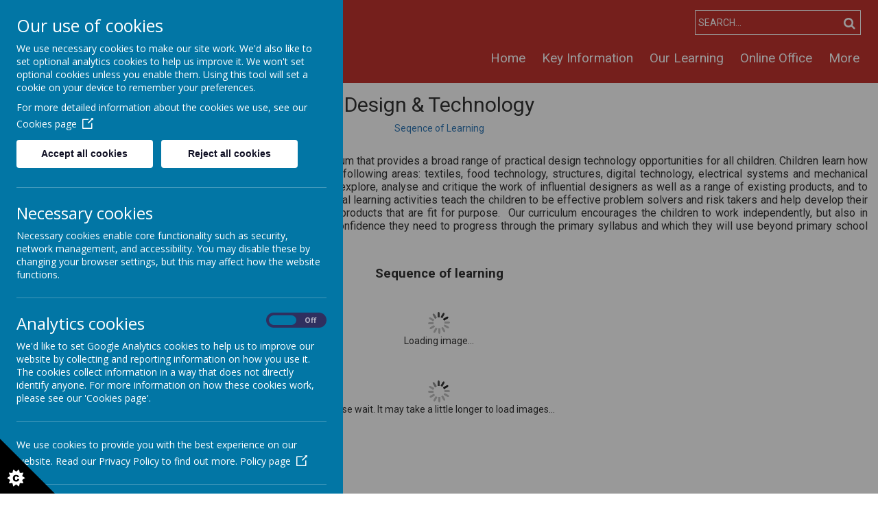

--- FILE ---
content_type: text/html; charset=utf-8
request_url: https://www.walkern.herts.sch.uk/our-learning/curriculum/dt
body_size: 7275
content:
<!DOCTYPE html>
<!--[if lt IE 7]>      <html class="ie lt-ie7"> <![endif]-->
<!--[if IE 7]>         <html class="ie ie7"> <![endif]-->
<!--[if IE 8]>         <html class="ie ie8"> <![endif]-->
<!--[if IE 9]>         <html class="ie ie9"> <![endif]-->
<!--[if gt IE 9|!IE]><!--> <html> <!--<![endif]-->
<head>
    <meta charset="utf-8" />
    <meta name="viewport" content="width=device-width, initial-scale=1.0" />
    <meta http-equiv="X-UA-Compatible" content="IE=9; IE=8; IE=7; IE=EDGE" />
    <link href="https://fonts.googleapis.com/css?family=Roboto:300,300i,400,400i,700,700i" rel="stylesheet">
    <link type="text/css" href="https://static.schooljotter2.com/css/fermions-payload.css?v=1704724204" rel="stylesheet" />
<link type="text/css" href="https://static.schooljotter2.com/css/bosons-payload.css?v=1686342133" rel="stylesheet" />
<link type="text/css" href="https://static.schooljotter2.com/vendor/mediaelement/mediaelementplayer.min.css?v=1686342134" rel="stylesheet" />
<link type="text/css" href="https://static.schooljotter2.com/css/sj._cmsfrontend.css?v=1686342133" rel="stylesheet" />
<link type="text/css" href="https://static.schooljotter2.com/css/sj.sitesfrontend.css?v=1686342133" rel="stylesheet" />
<link type="text/css" href="https://static.schooljotter2.com/css/print.css?v=1686342133" rel="stylesheet" media="print" /><!--[if lt IE 10]><link type="text/css" href="https://static.schooljotter2.com/css/main.css?v=1686342133" rel="stylesheet" />
<![endif]--><link type="text/css" id="theme-stylesheet" href="https://static.schooljotter2.com/themes/strawberry_red/css/core.css?v=1543485701" rel="stylesheet" />
<link type="text/css" id="theme-stylesheet" href="https://static.schooljotter2.com/themes/strawberry_red/css/calendar.css?v=1543485701" rel="stylesheet" />
<link type="text/css" id="theme-stylesheet" href="https://static.schooljotter2.com/themes/strawberry_red/css/mobile_nav_core.css?v=1543485701" rel="stylesheet" />
<link type="text/css" id="theme-stylesheet" href="https://static.schooljotter2.com/themes/strawberry_red/css/mobile_nav_layout.css?v=1543485701" rel="stylesheet" />
<link type="text/css" id="theme-stylesheet" href="https://static.schooljotter2.com/themes/strawberry_red/css/layout.css?v=1554469397" rel="stylesheet" />
<link type="text/css" id="theme-stylesheet" href="https://static.schooljotter2.com/themes/strawberry_red/css/mobile-layout.css?v=1543485701" rel="stylesheet" />
<script>var i18nLang = 'en-gb';</script><script type="text/javascript" src="https://static.schooljotter2.com/js/payloads/sun-payload.js?v=1748503802"></script>
<script type="text/javascript" src="https://static.schooljotter2.com/js/payloads/venus-payload.js?v=1732008002"></script>
<script type="text/javascript" src="https://static.schooljotter2.com/js/sj.sitesfrontend.js?v=1686342134"></script>
<!--[if lt IE 9]>
                <script src="https://static.schooljotter2.com/vendor/html5shiv/html5shiv.js?v=1686342134"></script>
                <script src="https://www.walkern.herts.sch.uk/ui/vendor/respond/respond.min.js"></script>
                <link href="https://static.schooljotter2.com/vendor/respond/respond-proxy.html" id="respond-proxy" rel="respond-proxy" />
                <link href="https://www.walkern.herts.sch.uk/ui/vendor/respond/respond.proxy.gif" id="respond-redirect" rel="respond-redirect" />
                <script src="https://www.walkern.herts.sch.uk/ui/vendor/respond/respond.proxy.js"></script><![endif]--><!--[if lt IE 10]><![endif]--><script type="text/javascript" src="https://static.schooljotter2.com/themes/strawberry_red/js/detectr.min.js?v=1543485701"></script>
<script type="text/javascript" src="https://static.schooljotter2.com/themes/strawberry_red/js/default.js?v=1554275863"></script>
<script type="text/javascript" src="https://static.schooljotter2.com/themes/strawberry_red/js/dropdown.js?v=1543485701"></script>
<script type="text/javascript" src="https://static.schooljotter2.com/themes/strawberry_red/js/jquery.slicknav.js?v=1543485701"></script>
<script type="text/javascript" src="https://static.schooljotter2.com/themes/strawberry_red/js/slideshow-built-in.js?v=1543485701"></script>
<title>Walkern Primary School - D&amp;T</title><link rel="canonical" href="https://walkern.herts.sch.uk/our-learning/curriculum/dt" /><meta name="custom_styles" content="[]" /><meta name="static_url" content="https://static.schooljotter2.com/" /><meta name="cdn_img_url" content="https://img.cdn.schooljotter2.com/" /></head>
<body class="sj-parent1-our-learning sj-parent2-curriculum page-dt app-site strawberry_red tenant-type-unknown sj sj_preview has-side-menu">
            <div class="page-wrapper wrapper">
<!--         <div class="date-box">Your new design will be uploaded in:
            <div id="counter">...</div>
            <div class="contact_text">Please contact Delivery Team on <br> 0113 3200 750 if you have any queries. </div>
            <div class="close">X</div>
        </div> -->
        <div class="page">
                <div class="header-wrapper wrapper">
            <div class="header-inner inner">
                <div class="school-details">
                    <div  class="theme-school-logo"><img src="https://img.cdn.schooljotter2.com/sampled/17394498/117/117/nocrop//" /></div>                    <div class="school-name">
                        <h1 class="theme-site-name">Walkern Primary School</h1>                        <p class="theme-strap-line">Choose learning; choose friendship; choose kindness.</p>                    </div><!-- end of school-name, -->
                </div><!-- end of school-details, -->
                <div class="right-box">
                                        <div class="search">
                        <form class="form-inline" action="/pages/search" method="GET"><table><tbody><tr><td><input class="site-search" type="text" name="q" value="" placeholder="SEARCH..." speech="speech" x-webkit-speech="x-webkit-speech" onspeechchange="this.form.submit();" onwebkitspeechchange="this.form.submit();" /></td><td><button type="submit" name="" value="Search" class="btn">
                            <i  class="fa-search fa fa-fw"></i> 
                        </button></td></tr></tbody></table></form>                    </div>
                    
                </div><!-- end of right-box, -->
                <div class="nav">
                    
<ul class='root dropdown'>
<li class="item1 first-item"><a href="/">Home</a></li>
<li class="item2 parent category-page"><a href="#">Key Information</a><ul>
<li class="item1"><a href="/our-school/aims-values">Aims & Values</a></li>
<li class="item2"><a href="/our-school/admissions">Admission</a></li>
<li class="item3"><a href="/our-school/breakfast-and-after-school-club">Breakfast and After School Club</a></li>
<li class="item4"><a href="/our-school/calendar-2">Calendar</a></li>
<li class="item5"><a href="/our-school/parent-view-2024">Parent View 2024</a></li>
<li class="item6"><a href="/our-school/key-stage-2-results">Performance</a></li>
<li class="item7"><a href="/our-school/policies">Policies</a></li>
<li class="item8"><a href="/our-school/pre-school">Pre-School</a></li>
<li class="item9"><a href="/our-school/pupil-premium">Pupil Premium</a></li>
<li class="item10"><a href="/our-school/safeguarding">Safeguarding</a></li>
<li class="item11"><a href="/our-school/send">SEND information</a></li>
<li class="item12"><a href="/our-school/sport-premium">Sport Premium</a></li>
<li class="item13"><a href="/our-school/staff">Staff</a></li></ul></li>
<li class="item3 current-item-root parent"><a href="#">Our Learning</a><ul>
<li class="item1 parent"><a href="/our-learning/class-pages">Class Pages</a><ul>
<li class="item1"><a href="/our-learning/class-pages/class-1">Reception</a></li>
<li class="item2"><a href="/our-learning/class-pages/class-2">Year 1</a></li>
<li class="item3"><a href="/our-learning/class-pages/class-3">Year 2</a></li>
<li class="item4"><a href="/our-learning/class-pages/year-34">Year 3</a></li>
<li class="item5"><a href="/our-learning/class-pages/year-4">Year 4/5</a></li>
<li class="item6"><a href="/our-learning/class-pages/class-5">Year 5/6</a></li></ul></li>
<li class="item2 parent"><a href="/our-learning/curriculum">Curriculum</a><ul>
<li class="item1"><a href="/our-learning/curriculum/literacy">English</a></li>
<li class="item2"><a href="/our-learning/curriculum/phonics-early-reading">Phonics & Early Reading</a></li>
<li class="item3"><a href="/our-learning/curriculum/numeracy">Maths</a></li>
<li class="item4"><a href="/our-learning/curriculum/art-design">Art & Design</a></li>
<li class="item5"><a href="/our-learning/curriculum/computing">Computing</a></li>
<li class="item6 current-item"><a href="/our-learning/curriculum/dt">D&T</a></li>
<li class="item7"><a href="/our-learning/curriculum/french">Spanish</a></li>
<li class="item8"><a href="/our-learning/curriculum/geography">Geography</a></li>
<li class="item9"><a href="/our-learning/curriculum/history">History</a></li>
<li class="item10"><a href="/our-learning/curriculum/music">Music</a></li>
<li class="item11"><a href="/our-learning/curriculum/pe">P.E</a></li>
<li class="item12"><a href="/our-learning/curriculum/pshe">PSHE</a></li>
<li class="item13"><a href="/our-learning/curriculum/re">R.E</a></li>
<li class="item14"><a href="/our-learning/curriculum/science">Science</a></li></ul></li>
<li class="item3"><a href="/our-learning/school-council">School Council</a></li></ul></li>
<li class="item4 parent category-page"><a href="#">Online Office</a><ul>
<li class="item1"><a href="/online-office/contact-2">Contact</a></li>
<li class="item2"><a href="/online-office/calendar">Term Dates</a></li>
<li class="item3"><a href="/online-office/school-dinners">School Dinners</a></li>
<li class="item4"><a href="/online-office/school-uniform">School Uniform</a></li>
<li class="item5"><a href="/online-office/newsletters">Prior Communications</a></li></ul></li>
<li class="item5"><a href="/pta">PTA</a></li>
<li class="item6 parent"><a href="/governors">Governors</a><ul>
<li class="item1"><a href="/governors/governors-secure-area">Governors Secure Area</a></li></ul></li>
<li class="item7 parent last-item"><a href="/parent-support">Parent support</a><ul>
<li class="item1"><a href="/parent-support/parent-page">Parent Page</a></li>
<li class="item2"><a href="/parent-support/gdpr">GDPR</a></li></ul></li></ul>
                </div><!-- end of nav, -->
                <div class="nav_mobile"></div>
                <div class="nav_hidden">
                    
<ul class='root standard'>
<li class="item1 first"><a href="/">Home</a></li>
<li class="item2 parent category-page"><a href="#">Key Information</a><ul>
<li class="item1 first"><a href="/our-school/aims-values">Aims & Values</a></li>
<li class="item2"><a href="/our-school/admissions">Admission</a></li>
<li class="item3"><a href="/our-school/breakfast-and-after-school-club">Breakfast and After School Club</a></li>
<li class="item4"><a href="/our-school/calendar-2">Calendar</a></li>
<li class="item5"><a href="/our-school/parent-view-2024">Parent View 2024</a></li>
<li class="item6"><a href="/our-school/key-stage-2-results">Performance</a></li>
<li class="item7"><a href="/our-school/policies">Policies</a></li>
<li class="item8"><a href="/our-school/pre-school">Pre-School</a></li>
<li class="item9"><a href="/our-school/pupil-premium">Pupil Premium</a></li>
<li class="item10"><a href="/our-school/safeguarding">Safeguarding</a></li>
<li class="item11"><a href="/our-school/send">SEND information</a></li>
<li class="item12"><a href="/our-school/sport-premium">Sport Premium</a></li>
<li class="item13 last"><a href="/our-school/staff">Staff</a></li></ul></li>
<li class="item3 current-item-root parent"><a href="#">Our Learning</a><ul>
<li class="item1 parent first"><a href="/our-learning/class-pages">Class Pages</a><ul>
<li class="item1 first"><a href="/our-learning/class-pages/class-1">Reception</a></li>
<li class="item2"><a href="/our-learning/class-pages/class-2">Year 1</a></li>
<li class="item3"><a href="/our-learning/class-pages/class-3">Year 2</a></li>
<li class="item4"><a href="/our-learning/class-pages/year-34">Year 3</a></li>
<li class="item5"><a href="/our-learning/class-pages/year-4">Year 4/5</a></li>
<li class="item6 last"><a href="/our-learning/class-pages/class-5">Year 5/6</a></li></ul></li>
<li class="item2 parent"><a href="/our-learning/curriculum">Curriculum</a><ul>
<li class="item1 first"><a href="/our-learning/curriculum/literacy">English</a></li>
<li class="item2"><a href="/our-learning/curriculum/phonics-early-reading">Phonics & Early Reading</a></li>
<li class="item3"><a href="/our-learning/curriculum/numeracy">Maths</a></li>
<li class="item4"><a href="/our-learning/curriculum/art-design">Art & Design</a></li>
<li class="item5"><a href="/our-learning/curriculum/computing">Computing</a></li>
<li class="item6 current"><a href="/our-learning/curriculum/dt">D&T</a></li>
<li class="item7"><a href="/our-learning/curriculum/french">Spanish</a></li>
<li class="item8"><a href="/our-learning/curriculum/geography">Geography</a></li>
<li class="item9"><a href="/our-learning/curriculum/history">History</a></li>
<li class="item10"><a href="/our-learning/curriculum/music">Music</a></li>
<li class="item11"><a href="/our-learning/curriculum/pe">P.E</a></li>
<li class="item12"><a href="/our-learning/curriculum/pshe">PSHE</a></li>
<li class="item13"><a href="/our-learning/curriculum/re">R.E</a></li>
<li class="item14 last"><a href="/our-learning/curriculum/science">Science</a></li></ul></li>
<li class="item3 last"><a href="/our-learning/school-council">School Council</a></li></ul></li>
<li class="item4 parent category-page"><a href="#">Online Office</a><ul>
<li class="item1 first"><a href="/online-office/contact-2">Contact</a></li>
<li class="item2"><a href="/online-office/calendar">Term Dates</a></li>
<li class="item3"><a href="/online-office/school-dinners">School Dinners</a></li>
<li class="item4"><a href="/online-office/school-uniform">School Uniform</a></li>
<li class="item5 last"><a href="/online-office/newsletters">Prior Communications</a></li></ul></li>
<li class="item5"><a href="/pta">PTA</a></li>
<li class="item6 parent"><a href="/governors">Governors</a><ul>
<li class="item1 first last"><a href="/governors/governors-secure-area">Governors Secure Area</a></li></ul></li>
<li class="item7 parent last"><a href="/parent-support">Parent support</a><ul>
<li class="item1 first"><a href="/parent-support/parent-page">Parent Page</a></li>
<li class="item2 last"><a href="/parent-support/gdpr">GDPR</a></li></ul></li></ul>
                </div>
            </div><!--end of header-inner -->
        </div><!--end of header-wrapper -->
        <div class="content-wrapper wrapper">
            <div class="slideshow-wrapper">
                <div id="theme-slideshow"><div id="theme-slideshow-images"><img src="https://img.cdn.schooljotter2.com/sampled/17394453/1600/0/nocrop//" /></div></div>            </div><!-- end of slideshow-wrapper, -->
            <div class="content-inner inner">
                <div class="content">
                    <div id="sj-outer-row-id-1" class="bs3-clearfix sj-outer-row sj-outer-row-1 sj-outer-row-odd"><div class="bs3-clearfix sj-content-row sj-content-row-1 sj-content-row-odd"><div class="column column-1col">
<div id="element_133840208" class="element element-text" >
<h2 style="text-align: center;">Design &amp; Technology</h2>
<p style="text-align: center;"><a href="/downloadfile/20766782" title="Seqence of Learning" data-link-file-name="D&amp;T Sequence of Learning.docx" data-element-type="link">Seqence of Learning</a></p></div>
<div id="element_133840209" class="element element-text" >
<p style="text-align: justify;"><span style="font-size: 12pt;">At Walkern Primary School, we provide a rich and challenging curriculum that provides a broad range of practical design technology opportunities for all children. Children learn how to plan, design, make, test and evaluate a range of products in the following areas: textiles, food technology, structures, digital technology, electrical systems and mechanical systems. Our curriculum provides the children with opportunities to explore, analyse and critique the work of influential designers as well as a range of existing products, and to develop and understand the vocabulary of design technology. Practical learning activities teach the children to be effective problem solvers and risk takers and help develop their resourcefulness and resilience as they design, make and evaluate products that are fit for purpose. &nbsp;Our curriculum encourages the children to work independently, but also in collaboration with their peers, and equips them with the skills and confidence they need to progress through the primary syllabus and which they will use beyond primary school and throughout their lives.</span></p></div>
<div id="element_133840210" class="element element-text" >
<p style="text-align: center;"><span style="font-size: 14pt;"><strong>Sequence of learning</strong></span></p></div>
<div id="element_133840211" class="element element-image" >
<div class="sj_element_image "><div id="sj_element_image_133840211"><img src="https://img.cdn.schooljotter2.com/sampled/20714762/900/0/nocrop//" alt="" title="" class="sj-block-center" style="width: 70%" /></div><script>SJ.CMSFrontend.Elements.image("sj_element_image_133840211");</script></div></div>
<div id="element_133840212" class="element element-slideshow" >
<div class="sj_element_slideshow "><div class="sj-block-center" style="position: relative; max-width:100%; height:0; padding-bottom:60%;"><div  id="sj_element_slideshow_133840212" class="cycle" style="position: absolute; width: 100%; height: 100%;"><div style='position: absolute; top: 0; left: 0;'><img class="lazy" style="width: auto; height: auto; max-width: 100%; max-height: 100%;" data-outline="" data-host="https://img.cdn.schooljotter2.com/sampled/" data-width="100" data-height="60" data-id="20766787" data-original="https://img.cdn.schooljotter2.com/sampled/20766787/1200/720" /></div>
<div style='position: absolute; top: 0; left: 0;'><img class="lazy" style="width: auto; height: auto; max-width: 100%; max-height: 100%;" data-outline="" data-host="https://img.cdn.schooljotter2.com/sampled/" data-width="100" data-height="60" data-id="20766788" data-original="https://img.cdn.schooljotter2.com/sampled/20766788/1200/720" /></div>
<div style='position: absolute; top: 0; left: 0;'><img class="lazy" style="width: auto; height: auto; max-width: 100%; max-height: 100%;" data-outline="" data-host="https://img.cdn.schooljotter2.com/sampled/" data-width="100" data-height="60" data-id="20766789" data-original="https://img.cdn.schooljotter2.com/sampled/20766789/1200/720" /></div>
<div style='position: absolute; top: 0; left: 0;'><img class="lazy" style="width: auto; height: auto; max-width: 100%; max-height: 100%;" data-outline="" data-host="https://img.cdn.schooljotter2.com/sampled/" data-width="100" data-height="60" data-id="20766790" data-original="https://img.cdn.schooljotter2.com/sampled/20766790/1200/720" /></div>
<div style='position: absolute; top: 0; left: 0;'><img class="lazy" style="width: auto; height: auto; max-width: 100%; max-height: 100%;" data-outline="" data-host="https://img.cdn.schooljotter2.com/sampled/" data-width="100" data-height="60" data-id="20766791" data-original="https://img.cdn.schooljotter2.com/sampled/20766791/1200/720" /></div>
</div></div><script>SJ.CMSFrontend.Elements.cycle_old("sj_element_slideshow_133840212","fade","3");</script></div></div>
<div id="element_133840213" class="element element-text" >
<p style="text-align: center;"><span style="font-size: 14pt;"><strong>Years 5 and 6 designed and created an electronic steady hand game. Through the unit, the class investigated what is meant by the phrases &lsquo;fit for purpose&rsquo; and &lsquo;form follows function.&rsquo;&nbsp;&nbsp;</strong></span><span style="font-size: 14pt;"><strong>The class had to design and develop an electrical circuit and a housing and backboard for their game - with a&nbsp; theme of their choice. </strong></span></p></div>
<div id="element_133840214" class="element element-slideshow" >
<div class="sj_element_slideshow "><div class="sj-block-center" style="position: relative; max-width:80%; height:0; padding-bottom:60%;"><div  id="sj_element_slideshow_133840214" class="cycle" style="position: absolute; width: 100%; height: 100%;"><div style='position: absolute; top: 0; left: 0;'><img class="lazy" style="width: auto; height: auto; max-width: 100%; max-height: 100%;" data-outline="" data-host="https://img.cdn.schooljotter2.com/sampled/" data-width="80" data-height="60" data-id="20712374" data-original="https://img.cdn.schooljotter2.com/sampled/20712374/1200/720" /></div>
<div style='position: absolute; top: 0; left: 0;'><img class="lazy" style="width: auto; height: auto; max-width: 100%; max-height: 100%;" data-outline="" data-host="https://img.cdn.schooljotter2.com/sampled/" data-width="80" data-height="60" data-id="20712373" data-original="https://img.cdn.schooljotter2.com/sampled/20712373/1200/720" /></div>
<div style='position: absolute; top: 0; left: 0;'><img class="lazy" style="width: auto; height: auto; max-width: 100%; max-height: 100%;" data-outline="" data-host="https://img.cdn.schooljotter2.com/sampled/" data-width="80" data-height="60" data-id="20712371" data-original="https://img.cdn.schooljotter2.com/sampled/20712371/1200/720" /></div>
<div style='position: absolute; top: 0; left: 0;'><img class="lazy" style="width: auto; height: auto; max-width: 100%; max-height: 100%;" data-outline="" data-host="https://img.cdn.schooljotter2.com/sampled/" data-width="80" data-height="60" data-id="20712370" data-original="https://img.cdn.schooljotter2.com/sampled/20712370/1200/720" /></div>
<div style='position: absolute; top: 0; left: 0;'><img class="lazy" style="width: auto; height: auto; max-width: 100%; max-height: 100%;" data-outline="" data-host="https://img.cdn.schooljotter2.com/sampled/" data-width="80" data-height="60" data-id="20712369" data-original="https://img.cdn.schooljotter2.com/sampled/20712369/1200/720" /></div>
<div style='position: absolute; top: 0; left: 0;'><img class="lazy" style="width: auto; height: auto; max-width: 100%; max-height: 100%;" data-outline="" data-host="https://img.cdn.schooljotter2.com/sampled/" data-width="80" data-height="60" data-id="20712368" data-original="https://img.cdn.schooljotter2.com/sampled/20712368/1200/720" /></div>
<div style='position: absolute; top: 0; left: 0;'><img class="lazy" style="width: auto; height: auto; max-width: 100%; max-height: 100%;" data-outline="" data-host="https://img.cdn.schooljotter2.com/sampled/" data-width="80" data-height="60" data-id="20712367" data-original="https://img.cdn.schooljotter2.com/sampled/20712367/1200/720" /></div>
<div style='position: absolute; top: 0; left: 0;'><img class="lazy" style="width: auto; height: auto; max-width: 100%; max-height: 100%;" data-outline="" data-host="https://img.cdn.schooljotter2.com/sampled/" data-width="80" data-height="60" data-id="20712366" data-original="https://img.cdn.schooljotter2.com/sampled/20712366/1200/720" /></div>
<div style='position: absolute; top: 0; left: 0;'><img class="lazy" style="width: auto; height: auto; max-width: 100%; max-height: 100%;" data-outline="" data-host="https://img.cdn.schooljotter2.com/sampled/" data-width="80" data-height="60" data-id="20712365" data-original="https://img.cdn.schooljotter2.com/sampled/20712365/1200/720" /></div>
<div style='position: absolute; top: 0; left: 0;'><img class="lazy" style="width: auto; height: auto; max-width: 100%; max-height: 100%;" data-outline="" data-host="https://img.cdn.schooljotter2.com/sampled/" data-width="80" data-height="60" data-id="20712364" data-original="https://img.cdn.schooljotter2.com/sampled/20712364/1200/720" /></div>
<div style='position: absolute; top: 0; left: 0;'><img class="lazy" style="width: auto; height: auto; max-width: 100%; max-height: 100%;" data-outline="" data-host="https://img.cdn.schooljotter2.com/sampled/" data-width="80" data-height="60" data-id="20712363" data-original="https://img.cdn.schooljotter2.com/sampled/20712363/1200/720" /></div>
<div style='position: absolute; top: 0; left: 0;'><img class="lazy" style="width: auto; height: auto; max-width: 100%; max-height: 100%;" data-outline="" data-host="https://img.cdn.schooljotter2.com/sampled/" data-width="80" data-height="60" data-id="20712362" data-original="https://img.cdn.schooljotter2.com/sampled/20712362/1200/720" /></div>
<div style='position: absolute; top: 0; left: 0;'><img class="lazy" style="width: auto; height: auto; max-width: 100%; max-height: 100%;" data-outline="" data-host="https://img.cdn.schooljotter2.com/sampled/" data-width="80" data-height="60" data-id="20712361" data-original="https://img.cdn.schooljotter2.com/sampled/20712361/1200/720" /></div>
<div style='position: absolute; top: 0; left: 0;'><img class="lazy" style="width: auto; height: auto; max-width: 100%; max-height: 100%;" data-outline="" data-host="https://img.cdn.schooljotter2.com/sampled/" data-width="80" data-height="60" data-id="20712360" data-original="https://img.cdn.schooljotter2.com/sampled/20712360/1200/720" /></div>
<div style='position: absolute; top: 0; left: 0;'><img class="lazy" style="width: auto; height: auto; max-width: 100%; max-height: 100%;" data-outline="" data-host="https://img.cdn.schooljotter2.com/sampled/" data-width="80" data-height="60" data-id="20712359" data-original="https://img.cdn.schooljotter2.com/sampled/20712359/1200/720" /></div>
<div style='position: absolute; top: 0; left: 0;'><img class="lazy" style="width: auto; height: auto; max-width: 100%; max-height: 100%;" data-outline="" data-host="https://img.cdn.schooljotter2.com/sampled/" data-width="80" data-height="60" data-id="20712357" data-original="https://img.cdn.schooljotter2.com/sampled/20712357/1200/720" /></div>
<div style='position: absolute; top: 0; left: 0;'><img class="lazy" style="width: auto; height: auto; max-width: 100%; max-height: 100%;" data-outline="" data-host="https://img.cdn.schooljotter2.com/sampled/" data-width="80" data-height="60" data-id="20712355" data-original="https://img.cdn.schooljotter2.com/sampled/20712355/1200/720" /></div>
<div style='position: absolute; top: 0; left: 0;'><img class="lazy" style="width: auto; height: auto; max-width: 100%; max-height: 100%;" data-outline="" data-host="https://img.cdn.schooljotter2.com/sampled/" data-width="80" data-height="60" data-id="20712354" data-original="https://img.cdn.schooljotter2.com/sampled/20712354/1200/720" /></div>
</div></div><script>SJ.CMSFrontend.Elements.cycle_old("sj_element_slideshow_133840214","fade","3");</script></div></div>
<div id="element_133840215" class="element element-text" >
<p style="text-align: center;"><span style="font-size: 14pt;"><strong>Years 5/6 analysed and tested various types of bridge to determine their strength and stability. They explored the properties of different materials including card and straws before designing and assembling a wooden truss bridge.</strong></span></p></div>
<div id="element_133840221" class="element element-slideshow" >
<div class="sj_element_slideshow "><div class="sj-block-center" style="position: relative; max-width:80%; height:0; padding-bottom:60%;"><div  id="sj_element_slideshow_133840221" class="cycle" style="position: absolute; width: 100%; height: 100%;"><div style='position: absolute; top: 0; left: 0;'><img class="lazy" style="width: auto; height: auto; max-width: 100%; max-height: 100%;" data-outline="" data-host="https://img.cdn.schooljotter2.com/sampled/" data-width="80" data-height="60" data-id="20807399" data-original="https://img.cdn.schooljotter2.com/sampled/20807399/1200/720" /></div>
<div style='position: absolute; top: 0; left: 0;'><img class="lazy" style="width: auto; height: auto; max-width: 100%; max-height: 100%;" data-outline="" data-host="https://img.cdn.schooljotter2.com/sampled/" data-width="80" data-height="60" data-id="20807400" data-original="https://img.cdn.schooljotter2.com/sampled/20807400/1200/720" /></div>
<div style='position: absolute; top: 0; left: 0;'><img class="lazy" style="width: auto; height: auto; max-width: 100%; max-height: 100%;" data-outline="" data-host="https://img.cdn.schooljotter2.com/sampled/" data-width="80" data-height="60" data-id="20807401" data-original="https://img.cdn.schooljotter2.com/sampled/20807401/1200/720" /></div>
<div style='position: absolute; top: 0; left: 0;'><img class="lazy" style="width: auto; height: auto; max-width: 100%; max-height: 100%;" data-outline="" data-host="https://img.cdn.schooljotter2.com/sampled/" data-width="80" data-height="60" data-id="20807402" data-original="https://img.cdn.schooljotter2.com/sampled/20807402/1200/720" /></div>
<div style='position: absolute; top: 0; left: 0;'><img class="lazy" style="width: auto; height: auto; max-width: 100%; max-height: 100%;" data-outline="" data-host="https://img.cdn.schooljotter2.com/sampled/" data-width="80" data-height="60" data-id="20807405" data-original="https://img.cdn.schooljotter2.com/sampled/20807405/1200/720" /></div>
<div style='position: absolute; top: 0; left: 0;'><img class="lazy" style="width: auto; height: auto; max-width: 100%; max-height: 100%;" data-outline="" data-host="https://img.cdn.schooljotter2.com/sampled/" data-width="80" data-height="60" data-id="20807410" data-original="https://img.cdn.schooljotter2.com/sampled/20807410/1200/720" /></div>
<div style='position: absolute; top: 0; left: 0;'><img class="lazy" style="width: auto; height: auto; max-width: 100%; max-height: 100%;" data-outline="" data-host="https://img.cdn.schooljotter2.com/sampled/" data-width="80" data-height="60" data-id="20807530" data-original="https://img.cdn.schooljotter2.com/sampled/20807530/1200/720" /></div>
<div style='position: absolute; top: 0; left: 0;'><img class="lazy" style="width: auto; height: auto; max-width: 100%; max-height: 100%;" data-outline="" data-host="https://img.cdn.schooljotter2.com/sampled/" data-width="80" data-height="60" data-id="20807534" data-original="https://img.cdn.schooljotter2.com/sampled/20807534/1200/720" /></div>
<div style='position: absolute; top: 0; left: 0;'><img class="lazy" style="width: auto; height: auto; max-width: 100%; max-height: 100%;" data-outline="" data-host="https://img.cdn.schooljotter2.com/sampled/" data-width="80" data-height="60" data-id="20807414" data-original="https://img.cdn.schooljotter2.com/sampled/20807414/1200/720" /></div>
<div style='position: absolute; top: 0; left: 0;'><img class="lazy" style="width: auto; height: auto; max-width: 100%; max-height: 100%;" data-outline="" data-host="https://img.cdn.schooljotter2.com/sampled/" data-width="80" data-height="60" data-id="20807415" data-original="https://img.cdn.schooljotter2.com/sampled/20807415/1200/720" /></div>
<div style='position: absolute; top: 0; left: 0;'><img class="lazy" style="width: auto; height: auto; max-width: 100%; max-height: 100%;" data-outline="" data-host="https://img.cdn.schooljotter2.com/sampled/" data-width="80" data-height="60" data-id="20807416" data-original="https://img.cdn.schooljotter2.com/sampled/20807416/1200/720" /></div>
<div style='position: absolute; top: 0; left: 0;'><img class="lazy" style="width: auto; height: auto; max-width: 100%; max-height: 100%;" data-outline="" data-host="https://img.cdn.schooljotter2.com/sampled/" data-width="80" data-height="60" data-id="20807417" data-original="https://img.cdn.schooljotter2.com/sampled/20807417/1200/720" /></div>
<div style='position: absolute; top: 0; left: 0;'><img class="lazy" style="width: auto; height: auto; max-width: 100%; max-height: 100%;" data-outline="" data-host="https://img.cdn.schooljotter2.com/sampled/" data-width="80" data-height="60" data-id="20807418" data-original="https://img.cdn.schooljotter2.com/sampled/20807418/1200/720" /></div>
<div style='position: absolute; top: 0; left: 0;'><img class="lazy" style="width: auto; height: auto; max-width: 100%; max-height: 100%;" data-outline="" data-host="https://img.cdn.schooljotter2.com/sampled/" data-width="80" data-height="60" data-id="20807419" data-original="https://img.cdn.schooljotter2.com/sampled/20807419/1200/720" /></div>
<div style='position: absolute; top: 0; left: 0;'><img class="lazy" style="width: auto; height: auto; max-width: 100%; max-height: 100%;" data-outline="" data-host="https://img.cdn.schooljotter2.com/sampled/" data-width="80" data-height="60" data-id="20807420" data-original="https://img.cdn.schooljotter2.com/sampled/20807420/1200/720" /></div>
<div style='position: absolute; top: 0; left: 0;'><img class="lazy" style="width: auto; height: auto; max-width: 100%; max-height: 100%;" data-outline="" data-host="https://img.cdn.schooljotter2.com/sampled/" data-width="80" data-height="60" data-id="20807421" data-original="https://img.cdn.schooljotter2.com/sampled/20807421/1200/720" /></div>
<div style='position: absolute; top: 0; left: 0;'><img class="lazy" style="width: auto; height: auto; max-width: 100%; max-height: 100%;" data-outline="" data-host="https://img.cdn.schooljotter2.com/sampled/" data-width="80" data-height="60" data-id="20807422" data-original="https://img.cdn.schooljotter2.com/sampled/20807422/1200/720" /></div>
<div style='position: absolute; top: 0; left: 0;'><img class="lazy" style="width: auto; height: auto; max-width: 100%; max-height: 100%;" data-outline="" data-host="https://img.cdn.schooljotter2.com/sampled/" data-width="80" data-height="60" data-id="20807423" data-original="https://img.cdn.schooljotter2.com/sampled/20807423/1200/720" /></div>
<div style='position: absolute; top: 0; left: 0;'><img class="lazy" style="width: auto; height: auto; max-width: 100%; max-height: 100%;" data-outline="" data-host="https://img.cdn.schooljotter2.com/sampled/" data-width="80" data-height="60" data-id="20807424" data-original="https://img.cdn.schooljotter2.com/sampled/20807424/1200/720" /></div>
<div style='position: absolute; top: 0; left: 0;'><img class="lazy" style="width: auto; height: auto; max-width: 100%; max-height: 100%;" data-outline="" data-host="https://img.cdn.schooljotter2.com/sampled/" data-width="80" data-height="60" data-id="20807425" data-original="https://img.cdn.schooljotter2.com/sampled/20807425/1200/720" /></div>
<div style='position: absolute; top: 0; left: 0;'><img class="lazy" style="width: auto; height: auto; max-width: 100%; max-height: 100%;" data-outline="" data-host="https://img.cdn.schooljotter2.com/sampled/" data-width="80" data-height="60" data-id="20807426" data-original="https://img.cdn.schooljotter2.com/sampled/20807426/1200/720" /></div>
<div style='position: absolute; top: 0; left: 0;'><img class="lazy" style="width: auto; height: auto; max-width: 100%; max-height: 100%;" data-outline="" data-host="https://img.cdn.schooljotter2.com/sampled/" data-width="80" data-height="60" data-id="20807427" data-original="https://img.cdn.schooljotter2.com/sampled/20807427/1200/720" /></div>
<div style='position: absolute; top: 0; left: 0;'><img class="lazy" style="width: auto; height: auto; max-width: 100%; max-height: 100%;" data-outline="" data-host="https://img.cdn.schooljotter2.com/sampled/" data-width="80" data-height="60" data-id="20807428" data-original="https://img.cdn.schooljotter2.com/sampled/20807428/1200/720" /></div>
<div style='position: absolute; top: 0; left: 0;'><img class="lazy" style="width: auto; height: auto; max-width: 100%; max-height: 100%;" data-outline="" data-host="https://img.cdn.schooljotter2.com/sampled/" data-width="80" data-height="60" data-id="20807429" data-original="https://img.cdn.schooljotter2.com/sampled/20807429/1200/720" /></div>
<div style='position: absolute; top: 0; left: 0;'><img class="lazy" style="width: auto; height: auto; max-width: 100%; max-height: 100%;" data-outline="" data-host="https://img.cdn.schooljotter2.com/sampled/" data-width="80" data-height="60" data-id="20807430" data-original="https://img.cdn.schooljotter2.com/sampled/20807430/1200/720" /></div>
<div style='position: absolute; top: 0; left: 0;'><img class="lazy" style="width: auto; height: auto; max-width: 100%; max-height: 100%;" data-outline="" data-host="https://img.cdn.schooljotter2.com/sampled/" data-width="80" data-height="60" data-id="20807431" data-original="https://img.cdn.schooljotter2.com/sampled/20807431/1200/720" /></div>
<div style='position: absolute; top: 0; left: 0;'><img class="lazy" style="width: auto; height: auto; max-width: 100%; max-height: 100%;" data-outline="" data-host="https://img.cdn.schooljotter2.com/sampled/" data-width="80" data-height="60" data-id="20807432" data-original="https://img.cdn.schooljotter2.com/sampled/20807432/1200/720" /></div>
<div style='position: absolute; top: 0; left: 0;'><img class="lazy" style="width: auto; height: auto; max-width: 100%; max-height: 100%;" data-outline="" data-host="https://img.cdn.schooljotter2.com/sampled/" data-width="80" data-height="60" data-id="20807544" data-original="https://img.cdn.schooljotter2.com/sampled/20807544/1200/720" /></div>
<div style='position: absolute; top: 0; left: 0;'><img class="lazy" style="width: auto; height: auto; max-width: 100%; max-height: 100%;" data-outline="" data-host="https://img.cdn.schooljotter2.com/sampled/" data-width="80" data-height="60" data-id="20807545" data-original="https://img.cdn.schooljotter2.com/sampled/20807545/1200/720" /></div>
<div style='position: absolute; top: 0; left: 0;'><img class="lazy" style="width: auto; height: auto; max-width: 100%; max-height: 100%;" data-outline="" data-host="https://img.cdn.schooljotter2.com/sampled/" data-width="80" data-height="60" data-id="20807548" data-original="https://img.cdn.schooljotter2.com/sampled/20807548/1200/720" /></div>
<div style='position: absolute; top: 0; left: 0;'><img class="lazy" style="width: auto; height: auto; max-width: 100%; max-height: 100%;" data-outline="" data-host="https://img.cdn.schooljotter2.com/sampled/" data-width="80" data-height="60" data-id="20807549" data-original="https://img.cdn.schooljotter2.com/sampled/20807549/1200/720" /></div>
<div style='position: absolute; top: 0; left: 0;'><img class="lazy" style="width: auto; height: auto; max-width: 100%; max-height: 100%;" data-outline="" data-host="https://img.cdn.schooljotter2.com/sampled/" data-width="80" data-height="60" data-id="20807550" data-original="https://img.cdn.schooljotter2.com/sampled/20807550/1200/720" /></div>
</div></div><script>SJ.CMSFrontend.Elements.cycle_old("sj_element_slideshow_133840221","fade","3");</script></div></div>
</div></div>
</div>
                </div><!-- end of content -->
            </div><!--end of content-inner -->
        </div><!--end of content-wrapper -->
        <div class="footer-wrapper wrapper">
            <div class="footer-inner inner">
                <div class="school-address with-prefixes">
                    <p class="theme-address">Tel: 01438 861285<br>Email: admin@walkern.herts.sch.uk<br>High Street, Stevenage, Hertfordshire SG2 7NS</p>                                                        </div><!-- end of school-address, with-prefixes, -->
                <div class="copyright">
                    <span class="theme-copyright">&copy; 2026 Walkern Primary School</span>.<br><span class="theme-created-by"> Our <a href="https://www.schooljotter.com/school-websites/" target="_blank" rel="nofollow">school website</a> is created using <a href="https://www.schooljotter.com/" target="_blank" rel="nofollow">School Jotter</a>, a <a href="https://www.webanywhere.co.uk" rel="nofollow" target="_blank">Webanywhere</a> product.&nbsp;[<a href="https://walkern.home.schooljotter2.com">Administer Site</a>]</span><script type="text/javascript">

    var disableStr = 'ga-disable-wa-cookie-warning';
    if(typeof $.cookie('analitics_enabled')==='undefined' || $.cookie('analitics_enabled')!=='1')
    {
        window[disableStr] = true;
    }
</script>


<section id="ccc" style="z-index: 9999;" slider-optin="" dark="" slideout="" left="" close-button="" custom-branding="">
    <div id="ccc-overlay"></div>

    <button id="ccc-icon" aria-controls="ccc-module" accesskey="c">
        <svg xmlns="http://www.w3.org/2000/svg" x="0px" y="0px" viewBox="0 0 72.5 72.5" enable-background="new 0 0 72.5 72.5" xml:space="preserve">
                <title>Cookie Control Icon</title>
            <g id="triangle">
                <path d="M0,0l72.5,72.5H0V0z"></path>
            </g>
            <g id="star">
                <path d="M33.2,51.9l-3.9-2.6l1.6-4.4l-4.7,0.2L25,40.6l-3.7,2.9l-3.7-2.9l-1.2,4.5l-4.7-0.2l1.6,4.4l-3.9,2.6l3.9,2.6l-1.6,4.4l4.7-0.2l1.2,4.5l3.7-2.9l3.7,2.9l1.2-4.5l4.7,0.2l-1.6-4.4L33.2,51.9z M24.6,55.3c-0.3,0.4-0.8,0.8-1.3,1s-1.1,0.3-1.9,0.3c-0.9,0-1.7-0.1-2.3-0.4s-1.1-0.7-1.5-1.4c-0.4-0.7-0.6-1.6-0.6-2.6c0-1.4,0.4-2.5,1.1-3.3c0.8-0.8,1.8-1.1,3.2-1.1c1.1,0,1.9,0.2,2.6,0.7s1.1,1.1,1.4,2L23,50.9c-0.1-0.3-0.2-0.5-0.3-0.6c-0.1-0.2-0.3-0.4-0.5-0.5s-0.5-0.2-0.7-0.2c-0.6,0-1.1,0.2-1.4,0.7c-0.2,0.4-0.4,0.9-0.4,1.7c0,1,0.1,1.6,0.4,2c0.3,0.4,0.7,0.5,1.2,0.5c0.5,0,0.9-0.1,1.2-0.4s0.4-0.7,0.6-1.2l2.3,0.7C25.2,54.3,25,54.8,24.6,55.3z">

                </path>
            </g>
            </svg>
    </button>

    <div id="ccc-module" role="region">
        <div id="ccc-content">

            <div id="cc-panel" class="ccc-panel ccc-panel-1 visible">
                <h2 id="ccc-title">Our use of cookies</h2>
                <p id="ccc-intro">
                    We use necessary cookies to make our site work. We'd also like to set optional analytics cookies to help us improve it.
                    We won't set optional cookies unless you enable them. Using this tool will set a cookie on your device to remember your preferences.
                </p>
                <div id="ccc-statement">
                    <p>
                        For more detailed information about the cookies we use, see our
                        <a target="_blank" rel="noopener" href="/pages/cookies_policy" class="ccc-link ccc-tabbable">
                            Cookies page<span class="ccc-svg-element">
                                    <svg xmlns="http://www.w3.org/2000/svg" version="1.1" data-icon="external-link" viewBox="0 0 32 40" x="0px" y="0px">
                                        <title>Cookie Control Link Icon</title>
                                        <path d="M32 0l-8 1 2.438 2.438-9.5 9.5-1.063 1.063 2.125 2.125 1.063-1.063 9.5-9.5 2.438 2.438 1-8zm-30 3c-.483 0-1.047.172-1.438.563-.391.391-.563.954-.563 1.438v25c0 .483.172 1.047.563 1.438.391.391.954.563 1.438.563h25c.483 0 1.047-.172 1.438-.563.391-.391.563-.954.563-1.438v-15h-3v14h-23v-23h15v-3h-16z"></path>
                                    </svg>
                                </span>
                        </a>
                    </p>
                </div>
                <div id="ccc-button-holder">
                    <button id="ccc-recommended-settings" class="ccc-notify-button ccc-button-solid ccc-tabbable">
                        Accept all cookies
                    </button>
                    <button id="ccc-reject-settings" class="ccc-notify-button ccc-link ccc-tabbable">
                        Reject all cookies
                    </button>
                </div>
                <hr>
                <h3 id="ccc-necessary-title">Necessary cookies</h3>
                <p id="ccc-necessary-description">
                    Necessary cookies enable core functionality such as security, network management, and accessibility. You may disable these by changing your browser settings,
                    but this may affect how the website functions.
                </p>
                <hr>
                <div id="ccc-optional-categories">
                    <div data-index="0" class="optional-cookie">
                        <h3 class="optional-cookie-header">Analytics cookies</h3>
                        <div class="checkbox-toggle ccc-tabbable">
                            <label for="analytics_cookies" class="checkbox-toggle-label">
                                <span class="invisible" for="analytics_cookies">Analytics cookies toggle</span>
                                <input class="checkbox-toggle-input" type="checkbox" id="analytics_cookies">
                                <span class="checkbox-toggle-on">On</span>
                                <span class="checkbox-toggle-off">Off</span>
                                <span class="checkbox-toggle-toggle" data-index="0"></span>
                            </label>
                        </div>
                        <p>
                            We'd like to set Google Analytics cookies to help us to improve our website by collecting and reporting information on how you use it.
                            The cookies collect information in a way that does not directly identify anyone. For more information on how these cookies work,
                            please see our 'Cookies page'.
                        </p>
                        <div class="ccc-alert"></div>
                        <hr>
                                                <div id="ccc-statement">
                            <p>
                                We use cookies to provide you with the best experience on our website. Read our Privacy Policy to find out more.
                                <a target="_blank" rel="noopener" href="/pages/privacy_policy" class="ccc-link ccc-tabbable">
                                    Policy page<span class="ccc-svg-element">
                                    <svg xmlns="http://www.w3.org/2000/svg" version="1.1" data-icon="external-link" viewBox="0 0 32 40" x="0px" y="0px">
                                        <title>Cookie Control Link Icon</title>
                                        <path d="M32 0l-8 1 2.438 2.438-9.5 9.5-1.063 1.063 2.125 2.125 1.063-1.063 9.5-9.5 2.438 2.438 1-8zm-30 3c-.483 0-1.047.172-1.438.563-.391.391-.563.954-.563 1.438v25c0 .483.172 1.047.563 1.438.391.391.954.563 1.438.563h25c.483 0 1.047-.172 1.438-.563.391-.391.563-.954.563-1.438v-15h-3v14h-23v-23h15v-3h-16z"></path>
                                    </svg>
                                </span>
                                </a>
                            </p>
                        </div>
                        <hr>
                                            </div>
                </div>
                <div id="ccc-end">
                    <div>
                        <button id="ccc-dismiss-button" class="ccc-notify-button ccc-button-solid ccc-tabbable">Save and close</button>
                    </div>
                </div>
                <div id="ccc-info" class="ccc-info"></div>
            </div>
        </div>
    </div>
</section>

                <script>
                    (function() {
                        var ws = document.createElement("script"); ws.type = "text/javascript"; ws.async = true;
                        ws.src = "https://stats.sites.schooljotter2.com/4263/903128/hits.js?v="+Math.random();
                        var s = document.getElementsByTagName("script")[0]; s.parentNode.insertBefore(ws, s);
                    })();
                </script>
                            </div>
            </div><!--end of footer-inner -->
        </div><!--end of footer-wrapper -->
                </div> <!-- end of page -->
    </div> <!-- end of page-wrapper -->
    <!-- Kamil W -->
</body>
</html>

--- FILE ---
content_type: text/css
request_url: https://static.schooljotter2.com/themes/strawberry_red/css/calendar.css?v=1543485701
body_size: 1013
content:
/* CALENDAR */

.element-calendar,
.page-Generated-calendar #calendar {
    font-family: "Lato", sans-serif;
}

.element-calendar .sj-fc-button,
.page-Generated-calendar #calendar .sj-fc-button {
    border-radius: 0;
    font-size: 11px;
    padding: 2px 8px;
    color: #003f6b;
    background: #fac649;
    border: none;
    border-left: 1px solid #cdae4f;
}

.element-calendar .sj-fc-button:hover,
.page-Generated-calendar #calendar .sj-fc-button:hover {
    background: #AB801A;
}

.element-calendar .sj-fc-button:first-child,
.page-Generated-calendar #calendar .sj-fc-button:first-child {
    border-left: none;
}

.element-calendar .sj-fc-state-active,
.page-Generated-calendar #calendar .sj-fc-state-active {
    color: #fff;
    background: #2b598c;
}

.element-calendar .sj-fc-state-active:hover,
.page-Generated-calendar #calendar .sj-fc-state-active:hover {
    background: #12345A;
}

.element-calendar .fc-header-title,
.page-Generated-calendar #calendar .fc-header-title {
    text-transform: uppercase;
    vertical-align: bottom;
}

.element-calendar .fc-header-title h2,
.page-Generated-calendar #calendar .fc-header-title h2 {
    font-size: 12px !important;
    font-weight: normal !important;
}

.element-calendar .fc-button-prev,
.element-calendar .fc-button-next,
.page-Generated-calendar #calendar .fc-button-prev,
.page-Generated-calendar #calendar .fc-button-next {
    background: #006eb8;
    color: white;
    font-size: 1.2em;
    line-height: 22px;
    border-left: 2px solid #005691;
}

.element-calendar .fc-button-prev:hover,
.element-calendar .fc-button-next:hover,
.page-Generated-calendar #calendar .fc-button-prev:hover,
.page-Generated-calendar #calendar .fc-button-next:hover {
    background: #055E9A;
}

.element-calendar .fc-button-today,
.page-Generated-calendar #calendar .fc-button-today {
    color: white;
    background: #2b598c;
    border: none;
}

.element-calendar .fc-button-today:hover,
.page-Generated-calendar #calendar .fc-button-today:hover {
    background: #1b3e65;
}

.element-calendar table.fc-border-separate th,
.page-Generated-calendar #calendar table.fc-border-separate th {
    padding: 10px 8px;
    color: white;
    font-weight: normal;
    font-size: 0.8em;
    border: none;
}

.element-calendar table.fc-border-separate th.fc-mon,
.element-calendar table.fc-border-separate th.fc-wed,
.element-calendar table.fc-border-separate th.fc-fri,
.element-calendar table.fc-border-separate th.fc-sun,
.page-Generated-calendar #calendar table.fc-border-separate th.fc-mon,
.page-Generated-calendar #calendar table.fc-border-separate th.fc-wed,
.page-Generated-calendar #calendar table.fc-border-separate th.fc-fri,
.page-Generated-calendar #calendar table.fc-border-separate th.fc-sun {
    background: #0097d8;
}

.element-calendar table.fc-border-separate th.fc-tue,
.element-calendar table.fc-border-separate th.fc-thu,
.element-calendar table.fc-border-separate th.fc-sat,
.page-Generated-calendar #calendar table.fc-border-separate th.fc-tue,
.page-Generated-calendar #calendar table.fc-border-separate th.fc-thu,
.page-Generated-calendar #calendar table.fc-border-separate th.fc-sat {
    background: #009fe0;
}

.element-calendar .fc-day,
.page-Generated-calendar #calendar .fc-day {
    border: none;
}

.element-calendar .fc-week.odd .fc-day.odd,
.element-calendar .fc-week.even .fc-day.even,
.page-Generated-calendar #calendar,
.page-Generated-calendar #calendar {
    background: #e2eff7;
}

.element-calendar .fc-week.odd .fc-day.even,
.element-calendar .fc-week.even .fc-day.odd,
.page-Generated-calendar #calendar .fc-week.odd .fc-day.even,
.page-Generated-calendar #calendar .fc-week.even .fc-day.odd {
    background: #d6e4ed;
}

.element-calendar .fc-day-number,
.page-Generated-calendar #calendar .fc-day-number {
    color: #003f6b !important;
    font-size: 12px;
}

.element-calendar .fc-event,
.page-Generated-calendar #calendar .fc-event {
    height: auto !important;
    border-radius: 0 !important;
    /*background: #0097d8 !important;*/
    color: white !important;
    padding: 2px;
    /*border: 1px solid #009fe0 !important;*/
}

.element-calendar .fc-event .fc-event-time,
.page-Generated-calendar #calendar .fc-event .fc-event-time {
    font-weight: normal !important;
    display: block;
}

.element-calendar .fc-header .fc-header-left > span,
.element-calendar .fc-header .fc-header-right > span,
.page-Generated-calendar #calendar .fc-header .fc-header-left > span,
.page-Generated-calendar #calendar .fc-header .fc-header-right > span {
    line-height: 22px;
}

.has-side-menu .column-left2col-1 .fc-header td,
.has-side-menu .column-right2col-2 .fc-header td,
.column-2col-1 .fc-header td,
.column-2col-2 .fc-header td,
.column-left2col-2 .fc-header td,
.column-right2col-1 .fc-header td,
.column-3col-1 .fc-header td,
.column-3col-2 .fc-header td,
.column-3col-3 .fc-header td {
    display: block;
    text-align: center;
    width: 100%;
}

.fc-header-left {
    display: block !important;
    width: 100%;
    text-align: left;
}

.fc-header-left span {
    display: inline-block;
}

.fc-header td {
    white-space: inherit;
}

.ie8 .column .fc-header td,
.ie8 .column-left2col-1 .fc-header td,
.ie8 .column-right2col-2 .fc-header td{
    width: 50%;
    float: left;
    text-align: center;
}


.ie8 .column .fc-header td.fc-header-left,
.ie8 .column-left2col-2 .fc-header td,
.ie8 .column-right2col-1 .fc-header td,
.ie8 .column-3col-1 .fc-header td,
.ie8 .column-3col-2 .fc-header td,
.ie8 .column-3col-3 .fc-header td{
    float: left;
    width: 100%;
    text-align: center;
}

.column-left2col-2 .fc-content th,
.column-right2col-1 .fc-content th,
.column-3col-1 .fc-content th,
.column-3col-2 .fc-content th,
.column-3col-3 .fc-content th {
    padding: 10px 2px !important;
}

@media (max-width: 600px) {
    .page-Generated-calendar #calendar .fc-header,
    .page-Generated-calendar #calendar .fc-header tbody,
    .page-Generated-calendar #calendar .fc-header tr,
    .page-Generated-calendar #calendar .fc-header td {
       display: block;
        width: 100%;
        text-align: center;
    }
}

@media (max-width: 450px) {
    .element-calendar table.fc-border-separate th,
    .page-Generated-calendar #calendar table.fc-border-separate th {
        padding: 8px 0;
    }
}
/* END OF CALENDAR */

--- FILE ---
content_type: text/css
request_url: https://static.schooljotter2.com/themes/strawberry_red/css/layout.css?v=1554469397
body_size: 1895
content:
.page {
	font-family: 'Roboto', sans-serif;
	background: #c3332f;
}

.header-wrapper {
	background: #c3332f;
    z-index: 50;
}

.headder-inner {
	padding: 0;
	position: relative;
}

.school-details {
	display: inline-block;
	vertical-align: top;
	width: 49.5%;
	padding: 15px;
}

.theme-school-logo {
	max-width: 20%;
}

.school-name {
	max-width: 79%;
	padding-left: 15px;
}

.theme-site-name {
    color: #fff;
    font-size: 35px;
    line-height: 1em;
}

.theme-strap-line {
    color: #fff;
    font-size: 19px;
    font-weight: 700;
    line-height: 1em;
}

.right-box {
    display: inline-block;
    vertical-align: top;
    width: 49.5%;
    text-align: right;
    padding-bottom: 55px;
}

.right-box > * {
	display: inline-block;
	vertical-align: middle;
	padding: 15px;
}

.theme-social .fa-stack-1x {
	font-size: 1.3em;
}

.theme-social .fa-stack-2x {
	font-size: 2.5em;
	color: #972724;
}

.theme-social .fa-stack {
	width: 2.7em;
	height: 2.7em;
	line-height: 2.7em;
}

.search .site-search, .page-Generated-search input {
    background: #c3332f;
    border: 1px solid #fff;
    color: #fff;
    outline: none;
    border-right: none;
    padding: 4px;
    box-shadow: none;
    -webkit-border-radius: 0px;
    -moz-border-radius: 0px;
    border-radius: 0px;
    -webkit-appearance: none;
    -webkit-border-top-left-radius: 0;
    -webkit-border-bottom-left-radius: 0;
    -moz-border-radius-topleft: 0;
    -moz-border-radius-bottomleft: 0;
    border-top-left-radius: 0;
    border-bottom-left-radius: 0;
    height: 36px !important;
    line-height: normal;
}

.search .site-search {
	width: 210px;
}

.search ::-webkit-input-placeholder { /* WebKit browsers */
    color:    #fff;
}
.search :-moz-placeholder { /* Mozilla Firefox 4 to 18 */
   color:    #fff;
   opacity:  1;
}
.search ::-moz-placeholder { /* Mozilla Firefox 19+ */
   color:    #fff;
   opacity:  1;
}
.search :-ms-input-placeholder { /* Internet Explorer 10+ */
   color:    #fff;
}

.search .btn, .page-Generated-search .content .btn {
    background: #c3332f;
    padding: 4px;
    border: 1px solid #fff;
    color: #fff;
    border-left: none;
    outline: none;
    box-shadow: none;
    -webkit-border-radius: 0px;
    -moz-border-radius: 0px;
    border-radius: 0px;
    -webkit-border-top-right-radius: 0;
    -webkit-border-bottom-right-radius: 0;
    -moz-border-radius-topright: 0;
    -moz-border-radius-bottomright: 0;
    border-top-right-radius: 0;
    border-bottom-right-radius: 0;
    height: 36px !important;
    line-height: normal;
    margin-left: -1px;
    font-size: 18px;
}


.nav {
	display: block;
	width: 50%;
	position: absolute;
	bottom: 0;
	right: 0;
	padding: 15px;
}

.nav > ul {
	text-align: right;
}

.nav a {
	color: #fff;
	font-size: 16px;
}

.nav > ul > li {
	margin: 0;
}

.nav > ul > li > a {
	font-size: 19px;
	padding: 8px 12px;
}

.nav > ul > li:hover > a {
	background: #972724;
}

.nav ul ul {
	background: #972724;
	text-align: left;
}

.nav ul ul li:hover > a {
	background: url('../img/white-tint.png');
}

.content-wrapper {
	background: #fff;
	position: relative;
}

.slideshow-wrapper {
	display: none;
}

.page-main-page .slideshow-wrapper {
	display: block;
	background: #972724;
}

.content-inner,
.ie8 .content-inner {
	margin: 0 auto;
	max-width: 1500px;
	padding: 0;
}

.page-main-page .content-inner {
	position: absolute;
	top: 15px;
	bottom: auto;
	left: 0;
	right: 0;
	min-height: 0;
}

.content {
	min-height: 500px;
}

.page-main-page .content {
	min-height: 0;
}

.page-main-page .content-inner .column {
	padding: 0;
}

.page-main-page .sj-content-row-1 {
	text-align: center;
	font-size: 0;
}

.qlink {
	width: 24.8%;
	padding: 15px;
	display: inline-block;
	vertical-align: top;
	margin: 0;
}

.qlink a {
	background-position: 100% 50%;
	background-repeat: no-repeat;
	padding: 25px 45% 25px 20px;
	display: block;
	font-size: 30px;
	color: #fff;
	text-align: left;
}

.qlink1 a {
	background-image: url('../img/qlink1.jpg');
}

.qlink2 a {
	background-image: url('../img/qlink2.jpg');
}

.qlink3 a {
	background-image: url('../img/qlink3.jpg');
}

.qlink4 a {
	background-image: url('../img/qlink4.jpg');
}

.content h1 {
	font-size: 36px;
}

.content h2 {
	font-size: 30px;
}

.content h3 {
	font-size: 24px;
}

h3.custom_title,
h2.custom_title,
h2.news_title,
.element-blog h2,
.element-news h3,
.element-events h3,
.sj_element_form h3,
.element-newsletters h3,
.element-newsletter h3,
.element-rss h3,
.element-login h3,
.element-guestbook h3,
.element-blog h3,
.page-Generated-news .content h2,
.page-Generated-search .content h2{
   background: #c3332f;
   padding: 12px 20px;
   color: #fff;
   font-size: 24px;
   text-align: left;
   margin-bottom: 20px;
}

.feedlink {
    margin-top: -10px;
}

.sj_element_news > h3{
	display: none;
}

.sj_element_events dl.sj_events dt small {
    position: absolute;
    left: -70px;
    top: 4px;
    width: 60px;
    height: 70px;
    background: #972724;
    box-shadow: none;
    border: none;
}

.sj_element_events dl.sj_events {
    padding-left: 70px;
    min-height: 70px;
}

.sj_element_events dl.sj_events dt small .month {
    color: #fff;
    background: none;
    position: absolute;
    top: 7px;
    left: 0;
    line-height: 18px;
    height: 18px;
    width: 100%;
    text-align: center;
    font-weight: 700;
}

.sj_element_events dl.sj_events dt small .day {
    position: absolute;
    top: 28px;
    height: 33px;
    line-height: 33px;
    text-align: center;
    left: 0;
    width: 100%;
    background: none;
    font-weight: 700;
    font-size: 33px;
    color: #fff;
}


/*CALENDAR*/


/*a02a26*/
/*c3332f*/
/*e43f3a*/



.content .bs3-pagination>.bs3-active>a, .content .bs3-pagination>.bs3-active>a:focus, .content .bs3-pagination>.bs3-active>a:hover, .content .bs3-pagination>.bs3-active>span, .content .bs3-pagination>.bs3-active>span:focus, .content .bs3-pagination>.bs3-active>span:hover {
    color: #fff;
    background-color: #c3332f;
    border-color: #c3332f;
}

.content .bs3-pagination>li>a, .content .bs3-pagination>li>span {
    color: #c3332f;
}

.content .bs3-pagination>li>a:hover, .content .bs3-pagination>li>span:hover {
    color: #e43f3a;
}

.content .bs3-btn-primary {
    background-color: #c3332f;
    border-color: #c3332f;
    color: #fff;
}

.content .bs3-btn-primary:hover {
    background-color: #e43f3a;
    border-color: #e43f3a;
}

.element-calendar table.fc-border-separate th.fc-mon, .element-calendar table.fc-border-separate th.fc-wed, .element-calendar table.fc-border-separate th.fc-fri, .element-calendar table.fc-border-separate th.fc-sun, .page-Generated-calendar #calendar table.fc-border-separate th.fc-mon, .page-Generated-calendar #calendar table.fc-border-separate th.fc-wed, .page-Generated-calendar #calendar table.fc-border-separate th.fc-fri, .page-Generated-calendar #calendar table.fc-border-separate th.fc-sun {
    background: #c3332f;
    color: #fff;
}

.element-calendar table.fc-border-separate th.fc-tue, .element-calendar table.fc-border-separate th.fc-thu, .element-calendar table.fc-border-separate th.fc-sat, .page-Generated-calendar #calendar table.fc-border-separate th.fc-tue, .page-Generated-calendar #calendar table.fc-border-separate th.fc-thu, .page-Generated-calendar #calendar table.fc-border-separate th.fc-sat {
    background: #a02a26;
    color: #fff;
}

.element-calendar .fc-button-prev, .element-calendar .fc-button-next, .page-Generated-calendar #calendar .fc-button-prev, .page-Generated-calendar #calendar .fc-button-next {
    background: #c3332f;
    border-left: 2px solid #a02a26;
}

.element-calendar .fc-button-prev:hover, .element-calendar .fc-button-next:hover, .page-Generated-calendar #calendar .fc-button-prev:hover, .page-Generated-calendar #calendar .fc-button-next:hover {
    background: #e43f3a;
}

.element-calendar .fc-button-today, .page-Generated-calendar #calendar .fc-button-today {
    background: #c3332f;
	border: none
}

.element-calendar .fc-button-today:hover, .page-Generated-calendar #calendar .fc-button-today:hover {
    background: #e43f3a;
}

.element-calendar .sj-fc-button, .page-Generated-calendar #calendar .sj-fc-button {
    background: #c3332f;
    border-left: 1px solid #a02a26;
    color: #fff;
}

.element-calendar .sj-fc-button:hover, .page-Generated-calendar #calendar .sj-fc-button:hover {
    background: #e43f3a;
}

.element-calendar .fc-button-today, .page-Generated-calendar #calendar .fc-button-today {
    background: #c3332f;
	border: none
}

.element-calendar .fc-button-today:hover, .page-Generated-calendar #calendar .fc-button-today:hover {
    background: #e43f3a;
}

.element-calendar .sj-fc-state-active, .page-Generated-calendar #calendar .sj-fc-state-active {
    color: #fff;
    background: #a02a26;
}

.element-calendar .fc-week.odd .fc-day.odd, .element-calendar .fc-week.even .fc-day.even, .page-Generated-calendar #calendar, .page-Generated-calendar #calendar {
    background: #fff;
}

.element-calendar .fc-week.odd .fc-day.even, .element-calendar .fc-week.even .fc-day.odd, .page-Generated-calendar #calendar .fc-week.odd .fc-day.even, .page-Generated-calendar #calendar .fc-week.even .fc-day.odd {
    background: #efefef;
}


.page-Generated-calendar #calendar, .page-Generated-calendar #calendar {
    background: none;
}


/*CALENDAR END*/



.footer-wrapper {
	background: #c3332f;
	border-top: 25px solid #972724;
}

.footer-inner  {
	text-align: center;
}

.footer-inner > * {
	display: inline-block;
	vertical-align: middle;
	width: 49.5%
}

.school-address {
	text-align: left;
	color: #fff;
	padding: 15px;
}

.school-address p {
	display: block;
	margin: 7px 3px;
	font-size: 16px;
}

.school-address .theme-address:before {
	content: 'Address: ';
}

.copyright {
    background: none;
    color: white;
    text-align: right;
    padding: 15px;
}

--- FILE ---
content_type: text/css
request_url: https://static.schooljotter2.com/themes/strawberry_red/css/mobile-layout.css?v=1543485701
body_size: 265
content:
@media (max-width: 1281px) {
    .qlink a { 
        font-size: 26px;
    }
}


@media (max-width: 1200px){

	.qlink a {
	    font-size: 25px;
	}

}


@media (max-width: 960px){

	.school-details {
	    width: 100%;
	}
	
	.school-details .theme-school-logo, .school-details .school-name {
	    width: 100%;
	    max-width: 100%;
	}
	
	.right-box {
	    width: 100%;
	    text-align: right;
	    padding-bottom: 0;
	}
	
	.nav_mobile {
	    margin: 0;
	}
	
	.page-main-page .content-inner {
	    position: relative;
	}
	
	.qlink a {
	    font-size: 22px;
	    padding: 15px;
	    background-position: 0% 60%;
	    text-align: center;
	}
	
	.footer-inner > * {
	    width: 100%;
	    text-align: center !important;
	}

}

@media (max-width: 768px){

	.qlink {
	    width: 49.8%;
	}
	
	.theme-site-name {
	    font-size: 30px;
	}
	
	.theme-strap-line {
	    font-size: 17px;
	}
	
	.school-address p {
	    font-size: 14px;
	}

}

@media (max-width: 500px){

	.qlink {
	    width: 100%;
	}
	
	.right-box {
		text-align: center;
	}
	
	.right-box > * {
	    display: block;
	    padding: 10px;
	}

}

--- FILE ---
content_type: text/javascript
request_url: https://static.schooljotter2.com/themes/strawberry_red/js/default.js?v=1554275863
body_size: 900
content:
$(function () {

    var mainPageTextElements = $('.page-main-page .element-text p');
    mainPageTextElements.eq(0).addClass('qlink qlink1');
    mainPageTextElements.eq(1).addClass('qlink qlink2');
    mainPageTextElements.eq(2).addClass('qlink qlink3');
    mainPageTextElements.eq(3).addClass('qlink qlink4');

    $('.element-text').each(function () {
        $(this).find('h3').first().addClass('custom_title');
    });


    //20-05-2015
    //Hide sidenav if it's empty (for top menu with side submenu)
    if ( $('.sidenav ul').length === 0 ) {
        $('body').removeClass('has-side-menu');
        $('.sidenav').remove();
    }

    $('.custom_title').each(function () {
        if ( ! $(this).text() ) {
            $(this).hide();
        }
    });

    $('.nav_hidden').slicknav({
        showChildren: false,
        prependTo: '.nav_mobile',
        duration: '500',
        nestedParentLinks: false,
        allowParentLinks: true
    });

    $('.nav ul').each(function () {
        $(this).children('li').last().addClass('last');
        $(this).children('li').first().addClass('first');
    });

    latestNewsEventsHeaderChange();

});


$(window).on('load', function () {

    setTimeout(function () {
        $('.page-main-page .content-inner').css('bottom', '0');
    }, 300);

    calendar();
    $('.fc-button-month, .fc-button-next, .fc-button-prev, .fc-button-today').on('click', function () {
        calendar();
    });
    $('.extra.more > ul > li').eq(0).addClass('item1');
    var horizontalFixedNode = $('.horizontalFixed');
    horizontalFixedNode.next().css('margin-top', horizontalFixedNode.height() + 'px');
});


$(window).on('load resize', function () {
    $('.header-bar .theme-social')
        .removeAttr("style")
        .css('line-height', $('.header-bar').height() + "px");
    $('.content-wrapper').css('min-height', $('body').height() - $('.header-wrapper').outerHeight() - $('.footer-wrapper').outerHeight());

    $('.ie8 .nav ul li > ul')
        .mouseenter(function () {
            var rt = ($(window).width() - ($(this).offset().left + $(this).outerWidth()));
            if ( $(this).outerWidth() >= rt ) {
                $(this).addClass("offset-right");
            }
        })
        .mouseleave(function () {
            $(this).removeClass("offset-right");
        });
});


function latestNewsEventsHeaderChange() {
    $('.sj_element_events > h3').text('Events Calendar');
    $('.sj_element_newsletters > h3').text('Newsletters');
}

//CALENDAR
function calendar() {
    $('.page-Generated-calendar #calendar').addClass('element-calendar');
    $('.element-calendar').each(function () {
        $(this).find('.fc-week').each(function (index) {
            if ( index % 2 === 0 ) {
                $(this).addClass('even');
            } else {
                $(this).addClass('odd');
            }
            $(this).find('.fc-day').each(function (index) {
                if ( index % 2 === 0 ) {
                    $(this).addClass('even');
                } else {
                    $(this).addClass('odd');
                }
            });
        });
    });
}

/*test comment*/
